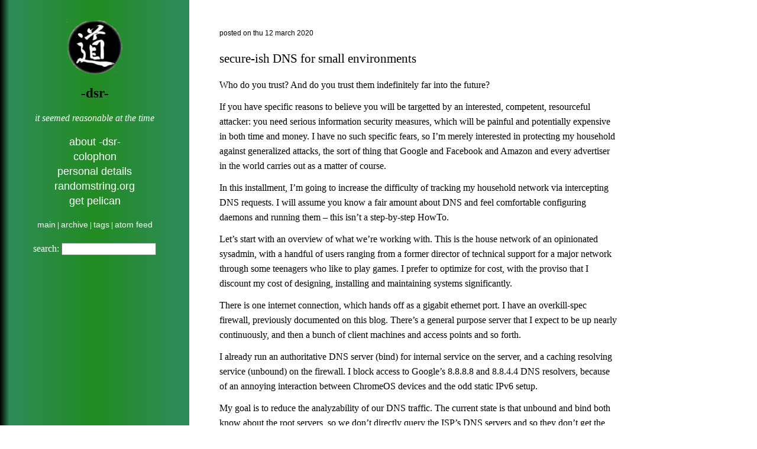

--- FILE ---
content_type: text/html
request_url: https://blog.randomstring.org/2020/03/12/secure-ish-dns-for-small-environments/
body_size: 3742
content:
<!DOCTYPE html>
<html lang="en">

<head>
  <link rel="stylesheet" type="text/css" href="https://blog.randomstring.org/theme/css/style.css">
  <meta charset="utf-8" />
  <meta name="viewport" content="width=device-width, initial-scale=1.0">
  <meta name="author" content="-dsr-">
  <meta name="description" content="blogging by -dsr-">

  <link href="https://blog.randomstring.org/feeds/atom.xml" type="application/atom+xml" rel="alternate" title="random strings Full Atom Feed" />

<meta name="keywords" content="blog, technology, security, privacy">

  <title>
secure-ish DNS for small environments  </title>
  <link rel="stylesheet" href="https://blog.randomstring.org/theme/css/stork.css">
<link rel="stylesheet" media="screen and (prefers-color-scheme: dark)" href="https://blog.randomstring.org/theme/css/stork-dark.css">



</head>

<body>
  <aside>
    <div id="user_meta">
      <a href="https://blog.randomstring.org" >
        <img src="https://blog.randomstring.org/images/tao.png" alt="tao logo" width="97" height="97">
      </a>
      <h2><a href="https://blog.randomstring.org">-dsr-</a></h2>
      <p style="font-style: italic">it seemed reasonable at the time</p>
      <p style="font-family:  Helvetica, sans-serif; font-size: 1rem; text-transform: lowercase;">
        <a href="https://blog.randomstring.org/pages/about-dsr-.html">about -dsr-</a><br>
        <a href="https://blog.randomstring.org/pages/colophon.html">colophon</a><br>
        <a href="https://blog.randomstring.org/pages/personal-details.html">personal details</a><br>
        <a href="https://randomstring.org/" target="_blank">randomstring.org</a><br>
        <a href="http://getpelican.com/" target="_blank">get pelican</a><br>
      </p>
      <header> 
     <p style="font-family:  Droid Sans, Helvetica, sans-serif; font-size: 0.75rem; font-weight: normal;"> 
      <a href="https://blog.randomstring.org">main</a> 
     &#124; 
      <a href="https://blog.randomstring.org/archives.html">archive</a>
      &#124; 
      <a href="https://blog.randomstring.org/tags.html">tags</a>
      &#124; <a href="https://blog.randomstring.org/feeds/atom.xml">atom feed </a>
	  </p>
	  search: <input data-stork="sitesearch" />
      <div data-stork="sitesearch-output"></div>
      </header>
    </div>
  </aside>

  <main>
    <header>
    </header>

<article>
  <div class="article_title_date">
  <p>Posted on Thu 12 March 2020</p>
  </div>
  <div class="article_title">
    <h3><a href="https://blog.randomstring.org/2020/03/12/secure-ish-dns-for-small-environments/">secure-ish DNS for small environments</a></h3>
  </div>
  <div class="article_text">
    
<p>Who do you trust? And do you trust them indefinitely far into the
future?</p>
<p>If you have specific reasons to believe you will be targetted by an
interested, competent, resourceful attacker: you need serious
information security measures, which will be painful and potentially
expensive in both time and money. I have no such specific fears, so I’m
merely interested in protecting my household against generalized
attacks, the sort of thing that Google and Facebook and Amazon and every
advertiser in the world carries out as a matter of course.</p>
<p>In this installment, I’m going to increase the difficulty of tracking
my household network via intercepting DNS requests. I will assume you
know a fair amount about DNS and feel comfortable configuring daemons
and running them – this isn’t a step-by-step HowTo.</p>

<p>Let’s start with an overview of what we’re working with. This is the
house network of an opinionated sysadmin, with a handful of users
ranging from a former director of technical support for a major network
through some teenagers who like to play games. I prefer to optimize for
cost, with the proviso that I discount my cost of designing, installing
and maintaining systems significantly.</p>
<p>There is one internet connection, which hands off as a gigabit
ethernet port. I have an overkill-spec firewall, previously documented
on this blog. There’s a general purpose server that I expect to be up
nearly continuously, and then a bunch of client machines and access
points and so forth.</p>
<p>I already run an authoritative DNS server (bind) for internal service
on the server, and a caching resolving service (unbound) on the
firewall. I block access to Google’s 8.8.8.8 and 8.8.4.4 DNS resolvers,
because of an annoying interaction between ChromeOS devices and the odd
static IPv6 setup.</p>
<p>My goal is to reduce the analyzability of our DNS traffic. The
current state is that unbound and bind both know about the root servers,
so we don’t directly query the ISP’s DNS servers and so they don’t get
the easiest possible log. Instead, they would have to direct a router
upstream of us to log all port 53 requests. That’s a little more work
for them, but not much. And it’s only a little data, which costs little
to store against a rainy day when you suddenly want to find out my
history and correlate it against my other suspicious activities, like
voting and being kind to people who ask for help.</p>
<p>If all the root servers and TLD servers spoke DNS-over-TLS, this
problem would be solved immediately. That’s not the case.</p>
<p>There are lots (dozens!) of public-facing DNS servers that do speak
DNS-over-TLS. Some of them have explicit no-logging policies. My policy
decision here is to have unbound use at least a dozen of them as
forwarders.</p>
<p>Unbound will serve as a local cache, and forward requests over TLS to
the multiple upstream resolvers; it will know about local domains and
forward those to the bind server. The bind server will treat the unbound
server as its own forwarder for anything that it doesn’t know about
locally.</p>
<p>Useful implementation notes:</p>
<p>For unbound.conf, you want something similar to this:</p>
<pre><code>        qname-minimisation: yes
        hide-version: yes
        hide-identity: yes
        root-hints: &quot;/etc/unbound/root.hints&quot;
        tls-cert-bundle: &quot;/etc/ssl/certs/ca-certificates.crt&quot;
        private-domain: &quot;local&quot;
        private-domain: &quot;use-application-dns.net&quot;

forward-zone:
        name: &quot;local&quot;
        forward-addr: 10.12.0.2

forward-zone:
        name: &quot;use-application-dns.net&quot;
        forward-addr: 10.12.0.2

forward-zone:
        name: &quot;.&quot;
        forward-ssl-upstream: yes
        forward-addr: 1.1.1.1@853#cloudflare-dns.com</code></pre>
<p>Note that you can add multiple <code>forward-addr:</code> entries to
a <code>forward-zone</code>, and that the form for DNS over TLS is
<code>IP @ port # domainname</code> so that you can match the upstream
cert to a particular name. The <code>tls-cert-bundle</code> above is
appropriate for Debian.</p>
<p>The existence of the zone “use-application-dns.net” without any
resolvable hosts in it is a hint to Firefox and eventually other
DNS-over-HTTPS clients that they should not bypass all the local
arrangements in order to send data to Mozilla’s preferred trading
partner of the day.</p>

  </div>

  <hr style="margin-top:2em; margin-bottom:2em">

  <div class="article_meta">
    <p style="text-align:center">Tags:
      <a href="https://blog.randomstring.org/tag/blog.html">blog</a>,      <a href="https://blog.randomstring.org/tag/technology.html">technology</a>,      <a href="https://blog.randomstring.org/tag/security.html">security</a>,      <a href="https://blog.randomstring.org/tag/privacy.html">privacy</a>    </p>
 
    <p style="text-align:center">
         Previously: <a href="https://blog.randomstring.org/2020/02/22/the-stale-config-bug/">
         the stale config bug 
         </a>
    </p>
    <p style="text-align:center">
         More recently: <a href="https://blog.randomstring.org/2020/04/17/email-disclaimers-even-when-they-improve-they-fail/">
         email disclaimers: even when they improve, they fail 
         </a>
    </p>
  </div>

</article>

    <footer>
    </footer>

    <div id="ending_message">
      <p>&copy; -dsr-. Send feedback or comments <a href=mailto:dsr-blog-comments@randomstring.org>via email</a> &mdash; by continuing to use this site you agree to certain <a href="https://randomstring.org/~dsr/eula.html">terms and conditions.</a></p>
  <p> Built using <a href="http://getpelican.com" target="_blank">Pelican</a>.
  Many changes ago this used to be the svbhack theme by Giulio Fidente on <a href="https://github.com/giulivo/pelican-svbhack" target="_blank">github</a>.</p>
    </div>
  </main>
<script src="https://blog.randomstring.org/theme/js/stork.js"></script>
<script>
    stork.initialize("https://blog.randomstring.org/theme/js/stork.wasm")
    stork.downloadIndex("sitesearch", "https://blog.randomstring.org/search-index.st")
    stork.attach("sitesearch")
</script>
</body>
</html>

--- FILE ---
content_type: text/css
request_url: https://blog.randomstring.org/theme/css/style.css
body_size: 2557
content:
:root {
  --c-bg: #fff;
  --c-text: #000;
  --c-hover: orange;
  --c-quote: #005400 ;
  --c-link: darkblue ;
  --c-visited: darkgreen ;
  --c-gray: darkgrey ;
  --c-li-bg-odd: #dfd; 
  --c-li-bg-even: white; 
  --f-sans: Inter, Roboto, 'Droid Sans', 'Helvetica Neue', 'Arial Nova', 'Nimbus Sans', Arial, sans-serif;
  --f-serif: 'TeX Gyre Pagella', 'Iowan Old Style', 'Palatino Linotype', 'Palatino', 'URW Palladio L', P052, serif ;
  --f-mono: ui-monospace, Inconsolata, 'Cascadia Code', 'Source Code Pro', Menlo, Consolas, 'DejaVu Sans Mono', monospace;
}
@media (prefers-color-scheme: dark) {
  :root {
    --c-bg: #000;
    --c-text: #fff;
    --c-hover: gold;
    --c-quote: #00e000 ;
    --c-link: lightblue ;
    --c-visited: #00e000 ;
    --c-gray: lightgrey ;
    --c-li-bg-odd: darkslategrey; 
    --c-li-bg-even: dimgrey; 
  }
}

:root {
    background: var(--c-bg);
    color: var(--c-text);
  }


.footnotes {
    padding: 0 0 1rem 1rem;
    text-align: left;
}

//* <details><summary>1</summary> FOOTNOTE GOES HERE IN-LINE</details>*//
details, summary {
  display: inline;
  vertical-align: super;
  font-size: 75%;
}
summary {
  cursor: pointer;
}
details[open] {
  display: contents;
}
details[open]::before {
  content: " [";
}
details[open]::after {
  content: "]";
}


.searchbutton {
    font-family: var(--f-sans);
}

body {
  margin: 0;
  padding: 0;
  font-family: var(--f-serif);
  font-size: 100%;
  font-weight: normal;
  line-height: 160%;
  text-rendering: optimizeLegibility;
  overflow-wrap: break-word;
}

p {
  margin-bottom: 0;
}
p + p {
  margin-top: 0.75rem;
}

a,
*:before,
*:after {
  font-kerning: auto;
  text-decoration: none;
}

a:link {
  color: var(--c-link);
	font-size: 115%;
}
a:visited {
  color: var(--c-visited);
}
a:hover {
  color: var(--c-hover);
}

table {
  align: center;
  width: 95%;
  margin-top: 2rem;
  margin-bottom: 2rem;
  border: 2px solid;
}

table caption {
  font-family: var(--f-sans);
  font-size: 110%;
  line-height: 140%;
}

li {
  margin-top: 1em;
}

li:nth-child(odd) {background: var(--c-li-bg-odd); color: var(--c-text);}
li:nth-child(even) {background: var(--c-li-bg-even); color: var(--c-text);}

h1 {
  text-decoration: none;
  font-size: 150%;
  line-height: 175%;
  color: var(--c-text) !important;
}
h2 {
  text-decoration: none;
  font-size: 125%;
  line-height: 135%;
  color: var(--c-text) !important;
}
h3 {
  text-decoration: none;
  font-size: 115%;
  line-height: 133%;
  font-weight: normal;
  color: var(--c-text) !important;
}

h1 a:link { color: var(--c-text) !important;}
h2 a:link { color: var(--c-text) !important;}
h3 a:link { color: var(--c-text) !important;}


hr {
  height: 1px;
  background-image: linear-gradient(to right, rgba(0, 0, 0, 0), rgba(0, 1.0, 0, 0.75), rgba(0, 0, 0, 0));
  border: none;
}
aside div#user_meta {
  padding: 2em 0.5em 2em 0.5em ;
  text-align: center;
  line-height: 1.5em;
  height: 100%;
  color: white !important;
  background: linear-gradient(90deg, black, seagreen 5%, forestgreen 50%, seagreen 95%);
}
aside div#user_meta h1 {
  margin: 0.5rem 0 0.5rem 0;
}
aside div#user_meta h2 {
  margin: 0.5rem 0 0.5rem 0;
}
aside div#user_meta h3 {
  margin: 0.5rem 0 0.5rem 0;
}
aside div#user_meta p {
  margin: 1rem 1rem 1rem 1rem;
  font-size: 100%;
  text-align:center;
}
aside div#user_meta ul {
  margin: 0.5rem 0 0 0;
  padding-left: 0;
  font-size: 100%;
  list-style-type: none;
  line-height: 150%;
}
aside div#user_meta ul li {
  display: inline;
  line-height: 133%;
  padding: 0 0 0 0;
}
aside a {
  color: white !important;
}
aside input {
  width: 50%;
}

main a:hover {
    color: var(--c-hover);
}

main header {
  font-weight: bold;
}
main header p {
  font-weight: bold;
  font-size: 90%;
  padding-left: 2em;
  font-family: var(--f-sans);
  text-transform: lowercase;
}
main article {
  max-width: 84ch;
  margin: auto;
  padding: 2em;
  text-rendering: optimizeLegibility;
  overflow-wrap: break-word;
}
main article:link {
  background: var(--c-bg);
  font-family: var(--f-sans);
  font-size: 135%;
  color: var(--c-text) !important;
}
main div.article_title_date p {
  font-family: var(--f-sans);
  text-transform: lowercase;
  font-size: 75%;
}
main div.article_title_date li {
  font-family: var(--f-sans);
  text-transform: lowercase;
  font-size: 75%;
}
main article div.article_text {
  font-size: 100%
  line-height: 150%;
}
main article div.article_text a {
  font-style: italic;
  font-weight: normal;
}
main article div.article_text a[rel=external]::after {
  content: "^"; 
}
main article div.article_text p:first-of-type; {
  font-size: 135%;
}
main article div.article_text code {
  max-width: 100%;
  font-size: 100%;
  line-height: 150%;
  font-family: var(--f-mono);

}
main article div.article_text pre {
  padding: 0.5rem;
  font-size: 100%;
  font-family: var(--f-sans);
  line-height: 150%;
  overflow-wrap: break-word !important;
}

main article div.article_text cite {
  margin: 0rem 0rem 1rem 2.5rem;
  color: #005400;
  font-style: normal;
  text-align: right;
}
main article div.article_text cite:before {
  content: '\2014';
}

main article div.article_text blockquote {
  color: var(--c-quote);
  font-decoration: none;
  font-style: italic;
  font-size: 140%;
  line-height: 150%;
  padding: 1rem;
}

main article div.article_text ol {
  margin-top: 1.5rem; 
}

main article div.article_text ol li {
  margin-top: 1.25rem; 
  font-weight: normal; 
}
main article div.index_item a p {
  color: var(--c-text);
}
main article div.index_item blockquote {
  margin: 1rem 1rem 1rem 1rem;
  color: var(--c-quote);
  font-decoration: none;
  font-style: italic;
  font-size: 140%;
}
main article div.gist {
  line-height: 110% ;
}
main article div.article_meta {
  font-family: var(--f-sans);
  font-size: 100%;
  font-weight: 200;
}
main footer {
  text-align: center;
  padding: 3rem;
}
main div#ending_message {
  padding: 0 3rem 0 3rem;
  font-size: 75%;
  text-align: center;
  font-family: var(--f-sans);
}
main div#ending_message a:link {
  text-decoration: underline;
}

@media screen and (min-width: 900px) {
  aside {
    position: fixed;
    width: 25%;
    height: 100%;
    top: 0;
    left: 0;
  }
  aside h2 {
    margin: 1rem 0 0 0;
  }
  aside div#user_meta {
    text-align: center;
  }
  aside div#user_meta ul li {
    display: block;
  }
  main {
    max-width: 90%;
    position: absolute;
    top: 0;
    left: 25%;
    overflow-wrap: break-word;
  }
 main article {
    margin: auto;
    padding-left: 2rem;
    padding-right: 2rem;
    overflow-wrap: break-word;
  }
  main header {
    border-top: 0;
  }
}


div[data-pullquote]:before, span[data-pullquote]:before {
        content: attr(data-pullquote);
        display: block;
        float: right;
        width: 200px;
        margin: 0 0 0.5rem 2rem;
        padding: 0;
        font-size: 150%;
        line-height: 200%;
        font-style: italic;
        text-align: left;
        color: var(--c-quote);
}


    ul.tagcloud {
      list-style: none;
      max-width: 90%;
    }

    ul.tagcloud li {
        display: inline-block;
    }

    li.tag-1 {
        font-size: 200%;
    }

    li.tag-2 {
        font-size: 150%;
    }

    li.tag-3 {
        font-size: 125%;
    }

    li.tag-4 {
        font-size: 100%;
    }

    li.tag-5 {
        font-size: 75%;
    }

    li.tag-6 {
        font-size: 50%;
    }

    ul.tagcloud .list-group-item <span>.badge {
        background-color: var(--c-gray);
    }


.dateline {
  display: block;
  text-align: right;
  width: 100px;
  padding: 0 36px 0 0;
  float: left; 
}

.dateline .day {
    display: block;
    color: #800000;
    font-size: 200%;
    font-family: var(--f-serif);
}

.dateline .month, .dateline .year {
    color: var(--c-gray);
}

.dateline .month {
    display: block;
    font-size: 75%; 
}

.dateline .year {
    display: block;
    font-size: 75%;
}

sup.popup_footnote span {   
        text-align: left;
        z-index: 10;
        display: none; 
        padding: 0.25em;
        line-height: 125%;
        opacity: 0.9;
        border-radius: 4px;
        box-shadow: 5px 5px 8px #D4D4D4;
        top: 0.5em;
        left: 0.5em;
        transform: translate(-50%, 0);
        position: absolute; 
        width: 250px;
}


--- FILE ---
content_type: text/css
request_url: https://blog.randomstring.org/theme/css/stork-dark.css
body_size: 304
content:
@import url(https://files.stork-search.net/basic.css);

body:not(.stork-multitheme),
.stork-wrapper-dark {
  --stork-border-color: hsl(0, 0%, 36%);
  --stork-background-color: hsl(0, 0%, 22%);
  --stork-accent-color: hsl(194, 90%, 53%);

  --stork-input-text-color: white;

  --stork-results-hover-color: hsl(210, 83%, 16%);
  --stork-results-title-color: white;
  --stork-results-excerpt-color: hsla(0, 0%, 80%, 1);
  --stork-results-highlight-color: rgb(94, 201, 186);
  --stork-results-border-color: hsl(0, 0%, 30%);
}

body:not(.stork-multitheme) .stork-close-button,
.stork-wrapper-dark .stork-close-button {
  background: linear-gradient(
    to bottom,
    hsl(0, 0%, 60%) 0%,
    hsl(0, 0%, 50%) 100%
  );
  border: 1px solid hsla(0, 0%, 50%, 0.8);
  color: hsl(0, 0%, 25%);
}

body:not(.stork-multitheme) .stork-close-button:hover,
.stork-wrapper-dark .stork-close-button:hover {
  background: hsla(0, 0%, 45%);
  cursor: pointer;
}

body:not(.stork-multitheme) .stork-close-button:active,
.stork-wrapper-dark .stork-close-button:active {
  background: hsla(0, 0%, 40%);
}
